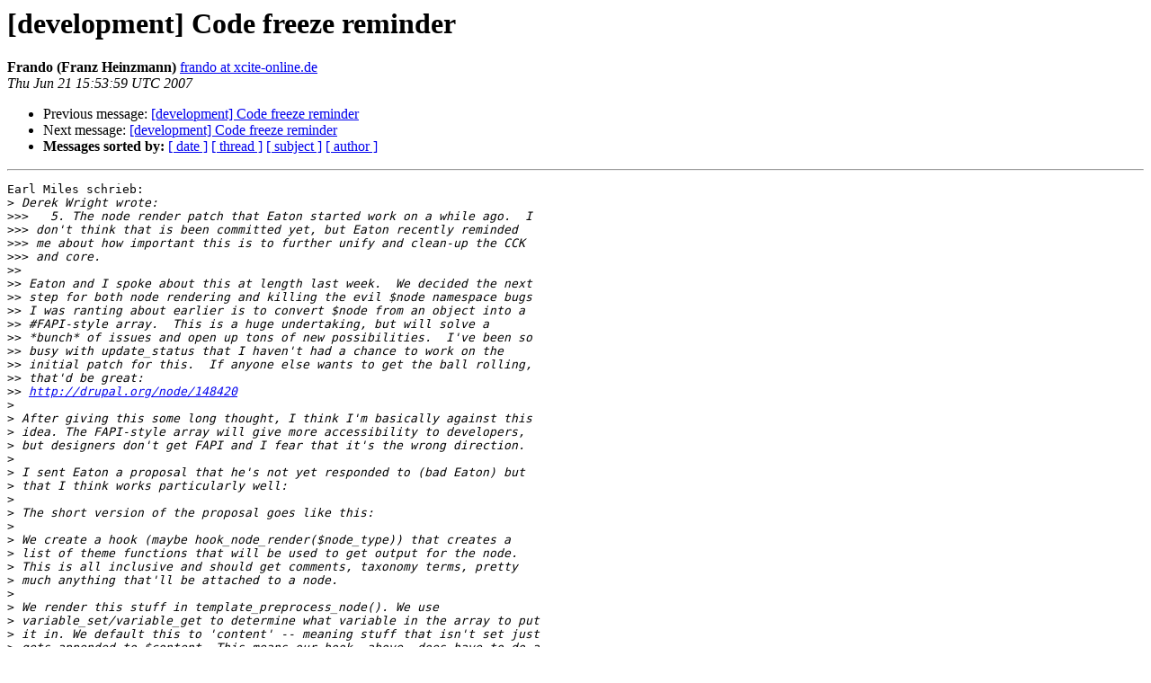

--- FILE ---
content_type: text/html
request_url: https://lists.drupal.org/pipermail/development/2007-June/024858.html
body_size: 2663
content:
<!DOCTYPE HTML PUBLIC "-//W3C//DTD HTML 3.2//EN">
<HTML>
 <HEAD>
   <TITLE> [development] Code freeze reminder
   </TITLE>
   <LINK REL="Index" HREF="index.html" >
   <LINK REL="made" HREF="mailto:development%40drupal.org?Subject=%5Bdevelopment%5D%20Code%20freeze%20reminder&In-Reply-To=467A98A1.5040603%40logrus.com">
   <META NAME="robots" CONTENT="index,nofollow">
   <META http-equiv="Content-Type" content="text/html; charset=us-ascii">
   <LINK REL="Previous"  HREF="024855.html">
   <LINK REL="Next"  HREF="024859.html">
 </HEAD>
 <BODY BGCOLOR="#ffffff">
   <H1>[development] Code freeze reminder</H1>
    <B>Frando (Franz Heinzmann)</B> 
    <A HREF="mailto:development%40drupal.org?Subject=%5Bdevelopment%5D%20Code%20freeze%20reminder&In-Reply-To=467A98A1.5040603%40logrus.com"
       TITLE="[development] Code freeze reminder">frando at xcite-online.de
       </A><BR>
    <I>Thu Jun 21 15:53:59 UTC 2007</I>
    <P><UL>
        <LI>Previous message: <A HREF="024855.html">[development] Code freeze reminder
</A></li>
        <LI>Next message: <A HREF="024859.html">[development] Code freeze reminder
</A></li>
         <LI> <B>Messages sorted by:</B> 
              <a href="date.html#24858">[ date ]</a>
              <a href="thread.html#24858">[ thread ]</a>
              <a href="subject.html#24858">[ subject ]</a>
              <a href="author.html#24858">[ author ]</a>
         </LI>
       </UL>
    <HR>  
<!--beginarticle-->
<PRE>Earl Miles schrieb:
&gt;<i> Derek Wright wrote:
</I>&gt;&gt;&gt;<i>   5. The node render patch that Eaton started work on a while ago.  I 
</I>&gt;&gt;&gt;<i> don't think that is been committed yet, but Eaton recently reminded 
</I>&gt;&gt;&gt;<i> me about how important this is to further unify and clean-up the CCK 
</I>&gt;&gt;&gt;<i> and core.
</I>&gt;&gt;<i>
</I>&gt;&gt;<i> Eaton and I spoke about this at length last week.  We decided the next 
</I>&gt;&gt;<i> step for both node rendering and killing the evil $node namespace bugs 
</I>&gt;&gt;<i> I was ranting about earlier is to convert $node from an object into a 
</I>&gt;&gt;<i> #FAPI-style array.  This is a huge undertaking, but will solve a 
</I>&gt;&gt;<i> *bunch* of issues and open up tons of new possibilities.  I've been so 
</I>&gt;&gt;<i> busy with update_status that I haven't had a chance to work on the 
</I>&gt;&gt;<i> initial patch for this.  If anyone else wants to get the ball rolling, 
</I>&gt;&gt;<i> that'd be great:
</I>&gt;&gt;<i> <A HREF="http://drupal.org/node/148420">http://drupal.org/node/148420</A>
</I>&gt;<i> 
</I>&gt;<i> After giving this some long thought, I think I'm basically against this 
</I>&gt;<i> idea. The FAPI-style array will give more accessibility to developers, 
</I>&gt;<i> but designers don't get FAPI and I fear that it's the wrong direction.
</I>&gt;<i> 
</I>&gt;<i> I sent Eaton a proposal that he's not yet responded to (bad Eaton) but 
</I>&gt;<i> that I think works particularly well:
</I>&gt;<i> 
</I>&gt;<i> The short version of the proposal goes like this:
</I>&gt;<i> 
</I>&gt;<i> We create a hook (maybe hook_node_render($node_type)) that creates a 
</I>&gt;<i> list of theme functions that will be used to get output for the node. 
</I>&gt;<i> This is all inclusive and should get comments, taxonomy terms, pretty 
</I>&gt;<i> much anything that'll be attached to a node.
</I>&gt;<i> 
</I>&gt;<i> We render this stuff in template_preprocess_node(). We use 
</I>&gt;<i> variable_set/variable_get to determine what variable in the array to put 
</I>&gt;<i> it in. We default this to 'content' -- meaning stuff that isn't set just 
</I>&gt;<i> gets appended to $content. This means our hook, above, does have to do a 
</I>&gt;<i> little work with weights. We provide sensible defaults for things like 
</I>&gt;<i> $terms, $links, and other node bits that are already separated out.
</I>&gt;<i> 
</I>&gt;<i> We expose a UI to let the administrator modify what variable these items 
</I>&gt;<i> are placed in. This gives complete visibility to the designer layer. It 
</I>&gt;<i> also means we have completely perfect defaults. Themers don't have to 
</I>&gt;<i> mess with drupal_render() (which is a really difficult function to work 
</I>&gt;<i> with at the theme layer) and it becomes very easy to see everything that 
</I>&gt;<i> can go into a node. Moving it around is cake.
</I>&gt;<i> 
</I>&gt;<i> I know Jeff has visions of something more complex that can do nesting, 
</I>&gt;<i> but I'm really very concerned about the complexity and opacity that this 
</I>&gt;<i> provides. Ask any non-developer themer what it's like to work with FAPI. 
</I>&gt;<i> Is this *really* the model we want to follow for node rendering?
</I>&gt;<i> 
</I>
Hm - what about sticking to the FAPI-model (as it provides really a 
great level of flexibility, and consistency), and providing some really 
easy helper functions for designers?
This came up in the node rendering thread.

That would mean that we'd just pass a #fapi-style structured array into 
node.tpl.php.

There, as a designer, in node.tpl.php, you could do things like:
hide('links/readmore', $node);
hide('comments', $node);

And do show('attachments', $node) at the exact place where you want to 
display the (rendered) attachments.

At the end of node.tpl.php, you'd then just put render($node) or 
something, which drupal_renders everything that is not hidden by hide() 
and not yet shown by show().

Under the hood, show('links/readmore', $node) would return 
drupal_render($node['links']['readmore']) and set 
$node['links']['readmore']['#rendered'] to true. hide() just sets 
#rendered to true for the element, which should then cause it to not be 
displayed by the final render() call (which is just a wrapper for 
drupal_render). They would of course all operate on $node by reference.

This sounds like a solution that gives us lots of flexibilty for the 
developer's side, yet keeping this simple for designers.

regards,
frando
</PRE>















<!--endarticle-->
    <HR>
    <P><UL>
        <!--threads-->
	<LI>Previous message: <A HREF="024855.html">[development] Code freeze reminder
</A></li>
	<LI>Next message: <A HREF="024859.html">[development] Code freeze reminder
</A></li>
         <LI> <B>Messages sorted by:</B> 
              <a href="date.html#24858">[ date ]</a>
              <a href="thread.html#24858">[ thread ]</a>
              <a href="subject.html#24858">[ subject ]</a>
              <a href="author.html#24858">[ author ]</a>
         </LI>
       </UL>

<hr>
<a href="http://lists.drupal.org/listinfo/development">More information about the development
mailing list</a><br>
</body></html>
